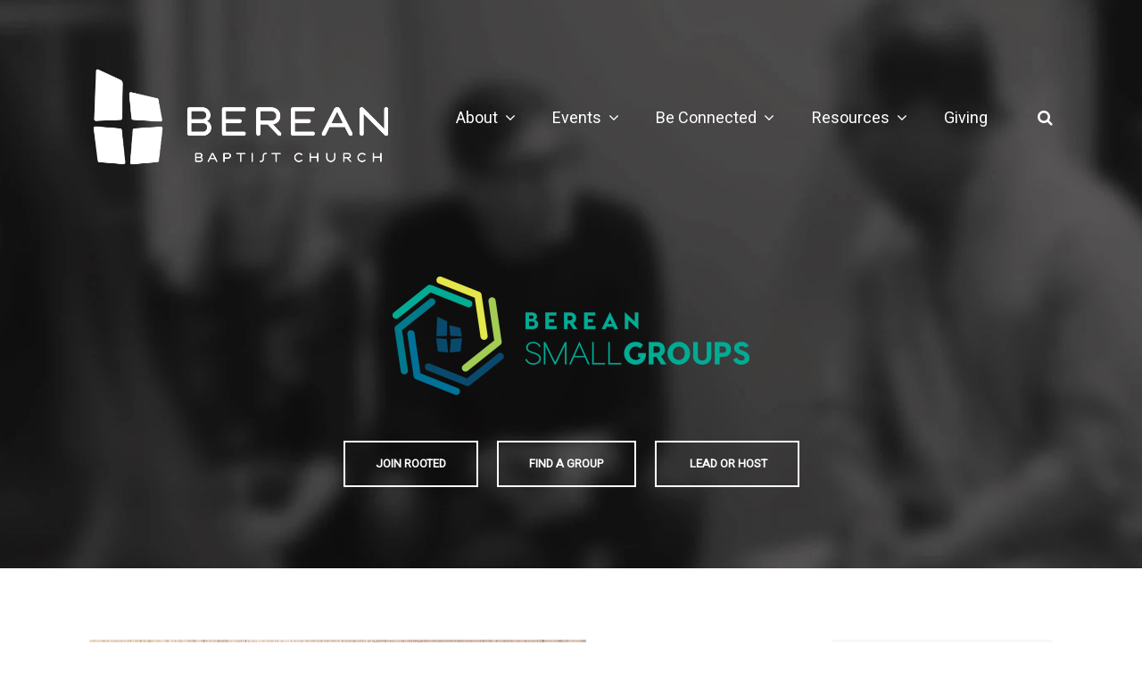

--- FILE ---
content_type: text/html; charset=UTF-8
request_url: https://www.bereanmn.com/small-groups/
body_size: 9344
content:
<!DOCTYPE html>
<html class='no-js ' lang='en' xml:lang='en' data-themeid='mk039' data-disableautomonkpush='true' data-cms='https://my.ekklesia360.com' data-siteid='21515' >

<head>
<!--

Theme: MK039
Design © 2026 Monk Development, Inc. All rights reserved.
For help, see: http://help.ekklesia360.com/

-->

<meta charset="utf-8">
<meta http-equiv="X-UA-Compatible" content="IE=edge">


<title>Berean Small Groups | Berean Baptist Church</title>
<meta name="description" content="Be connected at Berean through small groups." >
<meta name="keywords" content="small groups, bible study, singles, missional communities, marrieds, adults, bible studies, lakeville, burnsville, church, church of god, baptist church, church of christ, berean, church near me, burnsville church, lakeville church, apple valley church, minneapolis church, baptist church near me, church service near me" >
<meta property="og:site_name" content="Berean Baptist Church" >
<meta property="og:type" content="article" >
<meta property="og:title" content="Berean Small Groups | Berean Baptist Church" >
<meta property="og:url" content="https://www.bereanmn.com/small-groups/" >
<meta property="og:image" content="https://cdn.monkplatform.com/image/[base64]/2020smallgroupheaderblackwhite.jpg?fm=webp" >
<meta property="og:image:width" content="1200" >
<meta property="og:image:height" content="630" >
<meta name="twitter:card" content="summary_large_image" >
<meta name="viewport" content="initial-scale=1.0, maximum-scale=1.0, user-scalable=no">
<meta content="yes" name="apple-mobile-web-app-capable">


<link rel="canonical" href="https://www.bereanmn.com/small-groups/" />

<!-- Pinterest Claim Tag -->
<meta name="p:domain_verify" content="290aa6428d9c46d2b64c28d3ab1d1674"/>
<!-- End Pinterest Claim Tag -->

<!-- Indicate preferred brand name for Google to display -->
<script type="application/ld+json">
{
  "@context": "http://schema.org",
  "@type": "WebSite",
  "name": "Berean Baptist Church",
  "url": "https://www.bereanmn.com"
}
</script>

<link rel="stylesheet" href="/_assets/fonts/font-awesome/css/font-awesome.min.css?t=20200107184504" />
<link rel="stylesheet" href="/_assets/css/bootstrap.css?t=20200107184452" />
<link rel="stylesheet" href="/_assets/css/mk039.css?t=20200107184457" />
<link rel="stylesheet" href="/_assets/css/override.css?t=20221128132836" />




<style>@media (max-width: 400px){
  
.post-list__grid {
    display: -webkit-box;
    display: flex;
    -webkit-box-orient: vertical;
    -webkit-box-direction: normal;
    flex-direction: column;
    flex-wrap: nowrap;
    justify-content: space-around;
}


}
.r_grid{width:100%;margin:1em 0;clear:both}.r_grid .r_row{width:100%;margin-bottom:1em}.r_grid .r_row.omega{margin-bottom:0}.r_grid .clearfix:before,.r_grid .clearfix:after{content:" ";display:table}.r_grid .clearfix:after{clear:both}.r_grid .full,.r_grid .one-half,.r_grid .one-third,.r_grid .one-fourth,.r_grid .two-third,.r_grid .three-fourth,.r_grid .one-half.omega,.r_grid .one-third.omega,.r_grid .two-third.omega,.r_grid .one-fourth.omega,.r_grid .three-fourth.omega{padding-left:2.60281%;padding-right:2.60281%;width:94.79438%;float:right;margin-right:0;*margin-left:-1.66em;display:inline}.r_grid img{display:block;width:100%;height:auto;min-width:100%;max-width:100%;line-height:0;padding:0;margin:0}@media (max-width: 61.5em){.r_grid .full,.r_grid .one-half,.r_grid .one-third,.r_grid .one-fourth,.r_grid .two-third,.r_grid .three-fourth,.r_grid .one-half.omega,.r_grid .one-third.omega,.r_grid .two-third.omega,.r_grid .one-fourth.omega,.r_grid .three-fourth.omega{margin-bottom:1em}.r_grid .r_row{margin-bottom:0}}@media (min-width: 61.5em){.r_grid .full{width:100%;padding-left:0;padding-right:0;margin-left:0;margin-right:0;float:left}.r_grid .one-half{padding-left:0;padding-right:0;width:48.94268%;float:left;margin-right:2.11465%}.r_grid .one-third{padding-left:0;padding-right:0;width:31.92357%;float:left;margin-right:2.11465%}.r_grid .one-fourth{padding-left:0;padding-right:0;width:23.41401%;float:left;margin-right:2.11465%}.r_grid .two-third{padding-left:0;padding-right:0;width:65.96178%;float:left;margin-right:2.11465%}.r_grid .three-fourth{padding-left:0;padding-right:0;width:74.47134%;float:left;margin-right:2.11465%}.r_grid .one-half.omega{padding-left:0;padding-right:0;width:48.94268%;float:right;margin-right:0}.r_grid .one-third.omega{padding-left:0;padding-right:0;width:31.92357%;float:right;margin-right:0}.r_grid .one-fourth.omega{padding-left:0;padding-right:0;width:23.41401%;float:right;margin-right:0}.r_grid .two-third.omega{padding-left:0;padding-right:0;width:65.96178%;float:right;margin-right:0}.r_grid .three-fourth.omega{padding-left:0;padding-right:0;width:74.47134%;float:right;margin-right:0}}
</style></head>

<body class="fixedheader">


<div id="wrap">

<header id="header" class="option2" data-toggle="sticky-onscroll">
<div class="header">
    <div class="container">
    <div class="row align-items-center justify-content-between">
    	<div class="logo col-8 col-lg-4">
		<a href="/"><img src="https://cdn.monkplatform.com/image/[base64]/logo-whitehorizontal.png?fm=webp" alt="" /></a>
        </div>
        <nav class="desktop col-4 col-lg-8">
        	<ul id="nav">
  <li id="nav_about"><a href="#"><span>About</span><i class="fa"></i></a>
    <ul>
      <li id="nav_what-to-expect"><a href="/what-to-expect/"><span>What to Expect</span><i class="fa"></i></a></li>
      <li id="nav_our-story"><a href="/our-story/"><span>Our Story</span><i class="fa"></i></a></li>
      <li id="nav_beliefs"><a href="/beliefs/"><span>Beliefs</span><i class="fa"></i></a></li>
      <li id="nav_staff"><a href="/staff/"><span>Staff and Leadership</span><i class="fa"></i></a></li>
      <li id="nav_about_careers"><a href="/about/careers/"><span>Careers</span><i class="fa"></i></a></li>
      <li id="nav_about_elders-nominating-committee"><a href="/about/elders-nominating-committee/"><span>Elders &amp; Nominating Committee</span><i class="fa"></i></a></li>
      <li id="nav_contact-us"><a href="/contact-us/"><span>Contact Us</span><i class="fa"></i></a></li>
    </ul>
  </li>
  <li id="nav_events"><a href="/events/" target="_blank"><span>Events</span><i class="fa"></i></a>
    <ul>
      <li id="nav_events_all-events"><a href="https://bereanbaptist.churchcenter.com/registrations" target="_blank"><span>All Events</span><i class="fa"></i></a></li>
      <li id="nav_events_kids"><a href="https://bereanbaptist.churchcenter.com/registrations/events/category/9929" target="_blank"><span>Kids</span><i class="fa"></i></a></li>
      <li id="nav_events_youth"><a href="https://bereanbaptist.churchcenter.com/registrations/events/category/9977" target="_blank"><span>Youth</span><i class="fa"></i></a></li>
      <li id="nav_events_young-adults"><a href="https://bereanbaptist.churchcenter.com/registrations/events/category/11561" target="_blank"><span>Young Adults</span><i class="fa"></i></a></li>
      <li id="nav_events_women"><a href="https://bereanbaptist.churchcenter.com/registrations/events/category/9210" target="_blank"><span>Women</span><i class="fa"></i></a></li>
      <li id="nav_events_men"><a href="https://bereanbaptist.churchcenter.com/registrations/events/category/9213" target="_blank"><span>Men</span><i class="fa"></i></a></li>
      <li id="nav_events_school-a-palooza"><a href="https://www.bereanmn.com/school-a-palooza/"><span>School-A-Palooza</span><i class="fa"></i></a></li>
    </ul>
  </li>
  <li id="nav_be-connected"><a href="#"><span>Be Connected</span><i class="fa"></i></a>
    <ul>
      <li id="nav_first-connection"><a href="/first-connection/"><span>First Connection</span><i class="fa"></i></a></li>
      <li id="nav_be-connected_rooted"><a href="/be-connected/rooted/"><span>ROOTED</span><i class="fa"></i></a></li>
      <li id="nav_be-connected_next-gen"><a href="#"><span>Next Gen</span><i class="fa"></i></a>
        <ul>
          <li id="nav_kids"><a href="/kids/"><span>Berean Kids</span><i class="fa"></i></a></li>
          <li id="nav_youth"><a href="/youth/"><span>Berean Youth</span><i class="fa"></i></a></li>
          <li id="nav_young-adults"><a href="/young-adults/"><span>Young Adults</span><i class="fa"></i></a></li>
        </ul>
      </li>
      <li id="nav_adults"><a href="/adults/"><span>Adults</span><i class="fa"></i></a>
        <ul>
          <li id="nav_be-connected_adults_classes"><a href="https://bereanbaptist.churchcenter.com/groups/adult-bible-fellowship-abf?enrollment=open_signup%2Crequest_to_join&filter=enrollment" target="_blank"><span>Classes</span><i class="fa"></i></a></li>
          <li id="nav_be-connected_adults_men"><a href="https://www.bereanmn.com/adults/#Men"><span>Men</span><i class="fa"></i></a></li>
          <li id="nav_be-connected_adults_women"><a href="https://www.bereanmn.com/adults/#Women"><span>Women</span><i class="fa"></i></a></li>
          <li id="nav_small-groups"><a href="/small-groups/"><span>Small Groups</span><i class="fa"></i></a></li>
        </ul>
      </li>
      <li id="nav_care"><a href="/care/"><span>Care and Support</span><i class="fa"></i></a></li>
      <li id="nav_missions"><a href="/missions/"><span>Missions</span><i class="fa"></i></a></li>
      <li id="nav_serve"><a href="/serve/"><span>Serve</span><i class="fa"></i></a></li>
    </ul>
  </li>
  <li id="nav_resources"><a href="#"><span>Resources</span><i class="fa"></i></a>
    <ul>
      <li id="nav_sermons"><a href="/sermons/"><span>Sermons</span><i class="fa"></i></a></li>
      <li id="nav_worship"><a href="/worship/"><span>Berean Worship</span><i class="fa"></i></a></li>
      <li id="nav_resources_media"><a href="#"><span>Media</span><i class="fa"></i></a>
        <ul>
          <li id="nav_app"><a href="/app/"><span>Church Center App</span><i class="fa"></i></a></li>
          <li id="nav_rightnow-media"><a href="/rightnow-media/"><span>RightNow Media</span><i class="fa"></i></a></li>
          <li id="nav_resources_media_youtube-channel"><a href="https://www.youtube.com/c/bereanbaptistmn"><span>YouTube Channel</span><i class="fa"></i></a></li>
        </ul>
      </li>
      <li id="nav_faith-questions"><a href="/faith-questions/"><span>Life &amp; Faith Questions</span><i class="fa"></i></a></li>
      <li id="nav_prayer"><a href="/prayer/"><span>Prayer Wall</span><i class="fa"></i></a></li>
    </ul>
  </li>
  <li id="nav_giving"><a href="/giving/" target="_blank"><span>Giving</span><i class="fa"></i></a></li>
        	<li class="search"><a href="#" class="search-toggle"><i class="fa fa-search"></i></a></li>
        	</ul>
            <div class="search-container">
                        <form action="/search-results/" method="get" id="searchForm" ><fieldset>
               <input type="text" id="search_term" name="keywords" value="" placeholder="Search" class="clearClick" />
               <a id="search_go" href="#" class="mcmsSearch">Search</a>
<input type="hidden" name="show_results" value="N%3B" />

            </fieldset></form>            </div>
        </nav>
        <ul class="toggle col-4 list-unstyled m-0">
        	<li><a href="#" class="navigation-toggle m-0 p-0"><i class="fa fa-bars"></i></a></li>
        </ul>
    </div>
    </div>
</div><!--end .header-->	
<nav class="mobile option2">
    <div class="mobile-inner">
    <div class="search-container">
                <form action="/search-results/" method="get" id="searchForm2" ><fieldset>
               <input type="text" id="search_term2" name="keywords" value="" placeholder="Search" class="clearClick" />
               <a id="search_go2" href="#" class="mcmsSearch2">Search</a>
<input type="hidden" name="show_results" value="N%3B" />

            </fieldset></form>    </div>
    <ul id="mobilenav">
  <li id="mobilenav_about"><a href="#"><b>About</b></a>
    <ul>
      <li id="mobilenav_what-to-expect"><a href="/what-to-expect/"><b>What to Expect</b></a></li>
      <li id="mobilenav_our-story"><a href="/our-story/"><b>Our Story</b></a></li>
      <li id="mobilenav_beliefs"><a href="/beliefs/"><b>Beliefs</b></a></li>
      <li id="mobilenav_staff"><a href="/staff/"><b>Staff and Leadership</b></a></li>
      <li id="mobilenav_about_careers"><a href="/about/careers/"><b>Careers</b></a></li>
      <li id="mobilenav_about_elders-nominating-committee"><a href="/about/elders-nominating-committee/"><b>Elders &amp; Nominating Committee</b></a></li>
      <li id="mobilenav_contact-us"><a href="/contact-us/"><b>Contact Us</b></a></li>
    </ul>
  </li>
  <li id="mobilenav_events"><a href="/events/" target="_blank"><b>Events</b></a>
    <ul>
      <li id="mobilenav_events_all-events"><a href="https://bereanbaptist.churchcenter.com/registrations" target="_blank"><b>All Events</b></a></li>
      <li id="mobilenav_events_kids"><a href="https://bereanbaptist.churchcenter.com/registrations/events/category/9929" target="_blank"><b>Kids</b></a></li>
      <li id="mobilenav_events_youth"><a href="https://bereanbaptist.churchcenter.com/registrations/events/category/9977" target="_blank"><b>Youth</b></a></li>
      <li id="mobilenav_events_young-adults"><a href="https://bereanbaptist.churchcenter.com/registrations/events/category/11561" target="_blank"><b>Young Adults</b></a></li>
      <li id="mobilenav_events_women"><a href="https://bereanbaptist.churchcenter.com/registrations/events/category/9210" target="_blank"><b>Women</b></a></li>
      <li id="mobilenav_events_men"><a href="https://bereanbaptist.churchcenter.com/registrations/events/category/9213" target="_blank"><b>Men</b></a></li>
      <li id="mobilenav_events_school-a-palooza"><a href="https://www.bereanmn.com/school-a-palooza/"><b>School-A-Palooza</b></a></li>
    </ul>
  </li>
  <li id="mobilenav_be-connected"><a href="#"><b>Be Connected</b></a>
    <ul>
      <li id="mobilenav_first-connection"><a href="/first-connection/"><b>First Connection</b></a></li>
      <li id="mobilenav_be-connected_rooted"><a href="/be-connected/rooted/"><b>ROOTED</b></a></li>
      <li id="mobilenav_be-connected_next-gen"><a href="#"><b>Next Gen</b></a>
        <ul>
          <li id="mobilenav_kids"><a href="/kids/"><b>Berean Kids</b></a></li>
          <li id="mobilenav_youth"><a href="/youth/"><b>Berean Youth</b></a></li>
          <li id="mobilenav_young-adults"><a href="/young-adults/"><b>Young Adults</b></a></li>
        </ul>
      </li>
      <li id="mobilenav_adults"><a href="/adults/"><b>Adults</b></a>
        <ul>
          <li id="mobilenav_be-connected_adults_classes"><a href="https://bereanbaptist.churchcenter.com/groups/adult-bible-fellowship-abf?enrollment=open_signup%2Crequest_to_join&filter=enrollment" target="_blank"><b>Classes</b></a></li>
          <li id="mobilenav_be-connected_adults_men"><a href="https://www.bereanmn.com/adults/#Men"><b>Men</b></a></li>
          <li id="mobilenav_be-connected_adults_women"><a href="https://www.bereanmn.com/adults/#Women"><b>Women</b></a></li>
          <li id="mobilenav_small-groups"><a href="/small-groups/"><b>Small Groups</b></a></li>
        </ul>
      </li>
      <li id="mobilenav_care"><a href="/care/"><b>Care and Support</b></a></li>
      <li id="mobilenav_missions"><a href="/missions/"><b>Missions</b></a></li>
      <li id="mobilenav_serve"><a href="/serve/"><b>Serve</b></a></li>
    </ul>
  </li>
  <li id="mobilenav_resources"><a href="#"><b>Resources</b></a>
    <ul>
      <li id="mobilenav_sermons"><a href="/sermons/"><b>Sermons</b></a></li>
      <li id="mobilenav_worship"><a href="/worship/"><b>Berean Worship</b></a></li>
      <li id="mobilenav_resources_media"><a href="#"><b>Media</b></a>
        <ul>
          <li id="mobilenav_app"><a href="/app/"><b>Church Center App</b></a></li>
          <li id="mobilenav_rightnow-media"><a href="/rightnow-media/"><b>RightNow Media</b></a></li>
          <li id="mobilenav_resources_media_youtube-channel"><a href="https://www.youtube.com/c/bereanbaptistmn"><b>YouTube Channel</b></a></li>
        </ul>
      </li>
      <li id="mobilenav_faith-questions"><a href="/faith-questions/"><b>Life &amp; Faith Questions</b></a></li>
      <li id="mobilenav_prayer"><a href="/prayer/"><b>Prayer Wall</b></a></li>
    </ul>
  </li>
  <li id="mobilenav_giving"><a href="/giving/" target="_blank"><b>Giving</b></a></li>
</ul>
    </div>
</nav>
</header><!--end #header--><div id="billboard" class="dark hasbillboard hastext " style="background-image: url(https://cdn.monkplatform.com/image/[base64]/2020smallgroupheaderblackwhite.jpg?fm=webp);"><div class="text"><div class="container"><div class="inner"><p style="text-align: center;"><img class="" alt="" src="https://cdn.monkplatform.com/image/[base64]/bereansmallgroupslogoltblue.png?fm=webp" width="400"><br>&nbsp;</p><p style="text-align: center;"><a class="btn btn-primary btn-lg" target="_blank" href="https://bereanbaptist.churchcenter.com/groups/berean-small-groups/rooted" type="link" rel="noopener">Join Rooted</a>&nbsp;<a class="btn btn-primary btn-lg" target="_blank" href="https://bereanbaptist.churchcenter.com/groups/berean-small-groups" type="link" rel="noopener">Find a Group</a>&nbsp;<a class="btn btn-primary btn-lg" target="_blank" href="https://bereanbaptist.churchcenter.com/login?return=https%3A%2F%2Fbereanbaptist.churchcenter.com%2Fpeople%2Fforms%2F99540" type="link" rel="noopener"><span class="fa "></span> Lead or Host</a></p><p style="text-align: center;">&nbsp;</p></div></div></div><!--end .text--></div><!--end #billboard-->
<div id="content">
    <div class="container">        
        <div class="row">
            <div class="col-12 col-lg-9 py-8 py-lg-11 content-main">
            <h2><span><img class="" alt="" src="https://cdn.monkplatform.com/image/[base64]/rooted-2024.jpg?fm=webp" width="557" height="313"></span></h2><h2><br>What is ROOTED?<strong>&nbsp; &nbsp;</strong></h2><p>ROOTED is a catalyst for life change through discussion in a small-group environment, a safe space for biblical exploration, and practical learning experiences. The weekly readings and gatherings will teach you what it means to be a disciple of Jesus through Scripture, prayer, worship, generosity, and service.</p><h2>Who is ROOTED for?<strong>&nbsp; &nbsp;</strong></h2><p>ROOTED is for anyone who wants to grow in their spiritual walk with Jesus. Whether you are new to following Jesus, have been following him for years, or are just beginning to explore what it means to be a follower of Jesus, ROOTED will help you connect with God, the church, and your purpose.</p><h2>What is the difference between ROOTED and small groups?</h2><p>ROOTED groups are an on-ramp to small groups. As you get to know the other people in your group, you will share important aspects of your life and journey together over the course of the 10 consecutive weeks. ROOTED groups that commit to 10 consecutive weeks together are already in a perfect place to start a new small group, and so we strongly advise that you try ROOTED before joining an open small group.</p><h2>Can my current small group participate in ROOTED together?</h2><p>Yes, your current small group can go through ROOTED together! However, there is a <strong>required training</strong> session for all facilitators before ROOTED begins. The most effective ROOTED group size is 10-12, so if your group is smaller or larger, we may ask you to include others or to form multiple groups in order to provide the best possible experience. Contact the<a target="_blank" href="mailto:stephanieb@bereanbaptist.com" rel="noopener">&nbsp;Adult Ministries office</a>&nbsp;to find out how your small group may participate in ROOTED together.</p><h2>Is childcare available?&nbsp;<strong>&nbsp;</strong></h2><p>Childcare (BK Plus) is available for children 2 yrs. &ndash; 3rd grade onsite for all 10 consecutive weeks. Dinner is not provided for children, so please eat before or after. A light snack will be provided.</p><h2>When do I get my materials?</h2><p>You will receive your workbook at the first ROOTED meeting. Your facilitator will have your materials and walk you through how to use them.</p><h2>How will my ROOTED group be chosen?</h2><p>Our ROOTED team will prayerfully place participants into groups of about 10-12 people. We group by age, marital status, and life stage. We form groups of married couples, singles, women, men, and young adults. These groups ultimately depend upon the demographics of those who register. A substantial amount of prayer and thoughtfulness go into creating groups that we feel will provide the best experience for all who attend. While we do our best to honor requests when possible, we cannot guarantee we'll be able to accommodate all friend or facilitator requests.</p><h2>What is the commitment? What if I need to miss a week?<strong>&nbsp;&nbsp;</strong></h2><p>We understand that attending ROOTED for 10 consecutive weeks is a large time commitment, but we believe it is worth investing in the entire process. If you know you are going to miss more than two meetings, we ask that you wait until the next session of ROOTED. The 10 consecutive weeks are a cumulative experience, and so we ask that every participant commit to honoring each other by being at every meeting.</p><h2>How do I register?</h2><p>Registration is easy! Once registration is open for the upcoming session, click on the link to register and follow the steps. You can access the ROOTED registration by clicking JOIN ROOTED at the top of this page under the small groups logo.&nbsp;</p><h2>Is there a cost?&nbsp;<strong>&nbsp;</strong></h2><p>The course cost is $25 per person, which includes all sessions, your workbook, and related materials, along with the celebration dinner at the end of the 10 weeks.</p><p>BK Plus (childcare) is available for all 10 sessions at an additional cost of $100 per family.&nbsp;</p><h2>Are scholarships available?</h2><p>We do not want finances to limit your involvement in ROOTED. Scholarships are available for those who would like to participate but are unable to due to finances. Contact <a target="_blank" href="mailto:stephanieb@bereanbaptist.com" rel="noopener">Stephanie Buckland</a> for more information about applying for a scholarship.</p><h2>Can I facilitate a ROOTED group? &nbsp;&nbsp;</h2><p>If you want to facilitate a ROOTED group, our team would love to meet with you and discuss next steps.&nbsp;Please contact <a target="_blank" href="mailto:peteh@bereanbaptist.com" rel="noopener">Pete Hoglund</a> if you are interested.</p><h2>Still have questions?&nbsp;<strong>&nbsp;</strong></h2><p>Let us know how we can help you!&nbsp;Contact the <a target="_blank" href="mailto:stephanieb@bereanbaptist.com" rel="noopener">Adult Ministries Office</a>.<br><br></p><h2><span></span></h2><h2><span style="text-decoration: underline;"><strong>SMALL GROUPS</strong>&nbsp;<br><br></span></h2><h2><span>We do life better when we do it together.<br></span><span></span></h2><p><span>Small groups are the primary way we get connected at Berean.&nbsp;</span><span>Together, we serve our community, grow in our faith, and share our lives with each other. </span></p><p><span>Each small group meets for one semester at a time, focusing on getting to know each other through meals, studying the Bible, and serving our neighborhoods and communities. Groups start each fall and winter and provide opportunities for every age and stage of life. S</span><span>ign up for a small group today!</span></p><p><span style="color: #3c3e44; font-family: 'Source Sans Pro', sans-serif; font-size: 1.5rem; font-weight: bold;"></span></p><p><span style="color: #3c3e44; font-family: 'Source Sans Pro', sans-serif; font-size: 1.5rem; font-weight: bold;">What are some things small groups do?</span><br><span></span></p><ul><li><p><strong>Meeting and Eating -</strong>&nbsp;We develop a true community by regularly gathering together to share our lives, share meals, pray for one another, and support and encourage each other.</p></li><li><p><strong>Sharing -</strong>&nbsp;We spend time studying the Bible and sharing what we are learning and how God is challenging us to grow in our faith.</p></li><li><p><strong>Serving -&nbsp;</strong>We make a difference in our community by investing in the lives of those who need to experience the love of Christ and hear the message of the gospel.</p></li></ul><p>Our small groups meet all over the South Metro, maybe even in your neighborhood, and new ones are forming all the time. There's a small group waiting for you!</p><p><a class="btn btn-primary btn-lg" target="_blank" href="https://bereanbaptist.churchcenter.com/groups/berean-small-groups" type="link" rel="noopener">Join a small group</a></p><h3><strong>Hear Matthew &amp; Cristina's story of life in a small group:<br><br></strong></h3><p><iframe title="YouTube video player" width="560" height="315" src="https://www.youtube.com/embed/-c_webIippo" frameborder="0" allow="accelerometer; autoplay; clipboard-write; encrypted-media; gyroscope; picture-in-picture" allowfullscreen="allowfullscreen"></iframe></p>            </div><!--end .text-main-->
            <div class="col-12 col-lg-3 py-lg-11 content-sidebar">
            	<nav class="subnav mb-9 mb-lg-12"><ul id="subnav">
  <li class="current" id="subnav_be-connected"><a href='#'>Be Connected</a>
    <ul>
      <li id="subnav_first-connection"><a href='/first-connection/'>First Connection</a></li>
      <li id="subnav_be-connected_rooted"><a href='/be-connected/rooted/'>ROOTED</a></li>
      <li id="subnav_be-connected_next-gen"><a href='#'>Next Gen</a>
        <ul>
          <li id="subnav_kids"><a href='/kids/'>Berean Kids</a></li>
          <li id="subnav_youth"><a href='/youth/'>Berean Youth</a></li>
          <li id="subnav_young-adults"><a href='/young-adults/'>Young Adults</a></li>
        </ul>
      </li>
      <li class="current" id="subnav_adults"><a href='/adults/'>Adults</a>
        <ul>
          <li id="subnav_be-connected_adults_classes"><a href='https://bereanbaptist.churchcenter.com/groups/adult-bible-fellowship-abf?enrollment=open_signup%2Crequest_to_join&filter=enrollment' target='_blank'>Classes</a></li>
          <li id="subnav_be-connected_adults_men"><a href='https://www.bereanmn.com/adults/#Men'>Men</a></li>
          <li id="subnav_be-connected_adults_women"><a href='https://www.bereanmn.com/adults/#Women'>Women</a></li>
          <li class="current" id="subnav_small-groups"><a href='/small-groups/'>Small Groups</a></li>
        </ul>
      </li>
      <li id="subnav_care"><a href='/care/'>Care and Support</a></li>
      <li id="subnav_missions"><a href='/missions/'>Missions</a></li>
      <li id="subnav_serve"><a href='/serve/'>Serve</a></li>
    </ul>
  </li>
</ul>
</nav>                <section class="content-sidebar-section mb-8 " style=""><h3><img class="" alt="" src="https://cdn.monkplatform.com/image/[base64]/petehnew.jpg?fm=webp" width="247" height="247"></h3><h3>Pastor Pete Hoglund</h3><p>Adult Ministries Pastor</p><p><a class="btn btn-primary" href="mailto:peteh@bereanbaptist.com" type="link"> EMAIL PETE</a></p></section><!--end sidebar section-->            </div><!--end .main-sidebar-->
        </div><!--end .row-->
    </div><!--end .container-->
</div><!--end #content-->

<section id="csec-photo-section--berean-small-groups" class="content-section"><div class="content-section-inner  py-8 py-lg-10  dark jarallax" style=""><img class="jarallax-img" src="https://cdn.monkplatform.com/image/[base64]/2020smallgroupphoto.jpg?fm=webp" alt="">
<div class='container'><div class="content-text"><h1>We do Life Better<br />When We do it Together.<br /><br /></h1></div></div></div><!--end content section--></section><!--end content section--><section id="csec-photo-section--berean-small-groups--color-strip" class="content-section"><div class="content-section-inner  py-8 py-lg-10  dark jarallax" style=""><img class="jarallax-img" src="https://cdn.monkplatform.com/image/[base64]/2020smallgroupcolorbackground.jpg?fm=webp" alt="">
<div class='container'><div class="content-text"><p>&nbsp; &nbsp; &nbsp; &nbsp;</p></div></div></div><!--end content section--></section><!--end content section-->
<footer id="footer" class="dark py-7 py-lg-11">
	<div class="container">
    <div class="row justify-content-lg-between">
    <div class="col-12 col-lg mb-6 mb-lg-0"><h3>Berean Baptist Church</h3><div>309 County Road 42 | Burnsville, MN 55306<br><span>952.432.7168</span><br><br></div><div><strong>Sunday Worship Services<span>&nbsp;<br></span></strong><span>Classic | 8:15 &amp; 10 AM</span><br><span>Modern | 9 &amp; 11 AM</span><br><span></span>&nbsp;&nbsp;</div><div><a target="_blank" href="https://www.facebook.com/BereanBaptistMN" rel="noopener"><img class="" alt="" src="https://cdn.monkplatform.com/image/[base64]/facebookicon.png?fm=webp" width="40"></a>&nbsp;<a target="_blank" href="https://www.instagram.com/bereanmn/" rel="noopener"><img class="" alt="" src="https://cdn.monkplatform.com/image/[base64]/instagramicon.png?fm=webp" width="40"></a>&nbsp;<a target="_blank" href="https://www.youtube.com/c/bereanbaptistmn" rel="noopener"><img class="" alt="" src="https://cdn.monkplatform.com/image/[base64]/youtubeicon.png?fm=webp" width="40"></a>&nbsp;</div><div><span></span></div><div><span>&nbsp;</span></div><div><span><a target="_blank" href="https://bereanbaptist.churchcenter.com/people/forms/71616" rel="noopener"><img class="" alt="" src="https://cdn.monkplatform.com/image/[base64]/prayericon.png?fm=webp" width="40">&nbsp; Request Prayer Here</a></span></div></div><!--end col--><div class="col-12 col-lg mb-6 mb-lg-0"><p><a href="https://www.bereanmn.com/preschool/"><img class="" alt="" src="https://cdn.monkplatform.com/image/[base64]/preschoolicon.png?fm=webp" width="35" height="35">&nbsp; Berean Preschool</a><br>&nbsp;<br><a target="_blank" href="/about/careers/" rel="noopener"><img class="" alt="" src="https://cdn.monkplatform.com/image/[base64]/employmenticon.png?fm=webp" width="40">&nbsp; Careers</a><br>&nbsp;<br><a target="_blank" href="https://www.bereanmn.com/contact-us/" rel="noopener"><img class="" alt="" src="https://cdn.monkplatform.com/image/[base64]/subscribe-button.png?fm=webp" width="40">&nbsp; Contact Us</a><br>&nbsp;<br><a href="/app/"><img alt="" src="https://cdn.monkplatform.com/image/[base64]/church-center-icon.png?fm=webp" width="40">&nbsp; Church Center App</a></p><p></p></div><!--end col-->    </div>
    <div class="row pt-6 pt-lg-8">
    	<div class="col-12 col-md-6 mb-4 mb-md-0">
        <p class="coypright mb-0">Copyright &copy; 2026 Berean Baptist Church</p>
        </div>
        <div class="col-12 col-md-6 tagline">
        <div id='vendor-tagline'><a class="e360" href="http://www.ekklesia360.com" title="Ekklesia 360 | Web Development &amp; CMS" target="_blank">Ekklesia 360</a><link rel="stylesheet" href="https://ac4a520296325a5a5c07-0a472ea4150c51ae909674b95aefd8cc.ssl.cf1.rackcdn.com/theme/css/tagline-e360.css
"/><script src="https://ac4a520296325a5a5c07-0a472ea4150c51ae909674b95aefd8cc.ssl.cf1.rackcdn.com/theme/js/setLuminanceClass.js"></script></div>
        </div>
    </div>
    </div>
</footer> 
</div><!--end #wrap-->

<script src="/_assets/js/lib/jquery.min.js"></script>

<script src="https://maps.googleapis.com/maps/api/js?key=AIzaSyC8Hy-t1H_HaNbaFVKlqH8LiR_pKTGelB8"></script>
<script src="/_assets/js/lib/infobox.js"></script>
<script src="/_assets/js/lib/ofi.min.js"></script>
<script src="/_assets/js/lib/ResizeObserver.global.js"></script>
<script src="/_assets/js/lib/jarallax.min.js"></script>
<script src="/_assets/js/lib/jarallax-element.min.js"></script>
<script src="/_assets/js/lib/plugins.js"></script>
<script src="/_assets/js/monk/helpers/notice.js"></script>
<script src="/_assets/js/monk/main.js"></script>

<script src="https://my.ekklesia360.com/Clients/monkcms-dev.js"></script>
<script src="https://ac4a520296325a5a5c07-0a472ea4150c51ae909674b95aefd8cc.ssl.cf1.rackcdn.com/theme/js/theme-common.js"></script>

<script> 
  var refTagger = {
  settings: { 
  bibleVersion: "ESV"   
  }  
  }; 
  (function(d, t) { 
  var g = d.createElement(t), s = d.getElementsByTagName(t)[0]; 
  g.src = '//api.reftagger.com/v2/RefTagger.js'; 
  s.parentNode.insertBefore(g, s); 
  }(document, 'script')); 
 </script>

<!-- Google tag (gtag.js) -->
<script async src="https://www.googletagmanager.com/gtag/js?id=G-P51HY3KZ11"></script>
<script>
  window.dataLayer = window.dataLayer || [];
  function gtag(){dataLayer.push(arguments);}
  gtag('js', new Date());

  gtag('config', 'G-P51HY3KZ11');
</script>
apple-domain-verification=IByEPo1OddRLNQrb
</body>
</html>


--- FILE ---
content_type: application/javascript
request_url: https://www.bereanmn.com/_assets/js/monk/main.js
body_size: 6935
content:
/*============================================
 * Mobile Detect
 *=============================================
*/

function mobileDetect() {

	var check = false;
	(function(a){if(/(android|bb\d+|meego).+mobile|avantgo|bada\/|blackberry|blazer|compal|elaine|fennec|hiptop|iemobile|ip(hone|od)|iris|kindle|lge |maemo|midp|mmp|netfront|opera m(ob|in)i|palm( os)?|phone|p(ixi|re)\/|plucker|pocket|psp|series(4|6)0|symbian|treo|up\.(browser|link)|vodafone|wap|windows (ce|phone)|xda|xiino/i.test(a)||/1207|6310|6590|3gso|4thp|50[1-6]i|770s|802s|a wa|abac|ac(er|oo|s\-)|ai(ko|rn)|al(av|ca|co)|amoi|an(ex|ny|yw)|aptu|ar(ch|go)|as(te|us)|attw|au(di|\-m|r |s )|avan|be(ck|ll|nq)|bi(lb|rd)|bl(ac|az)|br(e|v)w|bumb|bw\-(n|u)|c55\/|capi|ccwa|cdm\-|cell|chtm|cldc|cmd\-|co(mp|nd)|craw|da(it|ll|ng)|dbte|dc\-s|devi|dica|dmob|do(c|p)o|ds(12|\-d)|el(49|ai)|em(l2|ul)|er(ic|k0)|esl8|ez([4-7]0|os|wa|ze)|fetc|fly(\-|_)|g1 u|g560|gene|gf\-5|g\-mo|go(\.w|od)|gr(ad|un)|haie|hcit|hd\-(m|p|t)|hei\-|hi(pt|ta)|hp( i|ip)|hs\-c|ht(c(\-| |_|a|g|p|s|t)|tp)|hu(aw|tc)|i\-(20|go|ma)|i230|iac( |\-|\/)|ibro|idea|ig01|ikom|im1k|inno|ipaq|iris|ja(t|v)a|jbro|jemu|jigs|kddi|keji|kgt( |\/)|klon|kpt |kwc\-|kyo(c|k)|le(no|xi)|lg( g|\/(k|l|u)|50|54|\-[a-w])|libw|lynx|m1\-w|m3ga|m50\/|ma(te|ui|xo)|mc(01|21|ca)|m\-cr|me(rc|ri)|mi(o8|oa|ts)|mmef|mo(01|02|bi|de|do|t(\-| |o|v)|zz)|mt(50|p1|v )|mwbp|mywa|n10[0-2]|n20[2-3]|n30(0|2)|n50(0|2|5)|n7(0(0|1)|10)|ne((c|m)\-|on|tf|wf|wg|wt)|nok(6|i)|nzph|o2im|op(ti|wv)|oran|owg1|p800|pan(a|d|t)|pdxg|pg(13|\-([1-8]|c))|phil|pire|pl(ay|uc)|pn\-2|po(ck|rt|se)|prox|psio|pt\-g|qa\-a|qc(07|12|21|32|60|\-[2-7]|i\-)|qtek|r380|r600|raks|rim9|ro(ve|zo)|s55\/|sa(ge|ma|mm|ms|ny|va)|sc(01|h\-|oo|p\-)|sdk\/|se(c(\-|0|1)|47|mc|nd|ri)|sgh\-|shar|sie(\-|m)|sk\-0|sl(45|id)|sm(al|ar|b3|it|t5)|so(ft|ny)|sp(01|h\-|v\-|v )|sy(01|mb)|t2(18|50)|t6(00|10|18)|ta(gt|lk)|tcl\-|tdg\-|tel(i|m)|tim\-|t\-mo|to(pl|sh)|ts(70|m\-|m3|m5)|tx\-9|up(\.b|g1|si)|utst|v400|v750|veri|vi(rg|te)|vk(40|5[0-3]|\-v)|vm40|voda|vulc|vx(52|53|60|61|70|80|81|83|85|98)|w3c(\-| )|webc|whit|wi(g |nc|nw)|wmlb|wonu|x700|yas\-|your|zeto|zte\-/i.test(a.substr(0,4)))check = true})(navigator.userAgent||navigator.vendor||window.opera);
	return check;
}

/*============================================
 * Touch Detect
 *=============================================
*/
function touchDetect() {
  return (('ontouchstart' in window)
	|| (navigator.MaxTouchPoints > 0)
	|| (navigator.msMaxTouchPoints > 0));
}

/*
 * Detect and return the current active responsive breakpoint in Bootstrap 4
 *
 * @returns {string} - matches $grid-breakpoints variables
 * xs: Extra small (< 576px)
 * sm: Small (576px ≥ X < 768px)
 * md: Medium (768px ≥ X < 992px)
 * lg: Large (992px ≥ X < 1200px)
 * xl: Extra large (≥ 1200 px)
 */
function getBreakpoint() {
    var envs = ["sm", "md", "lg", "xl"];
    var env = "";

    var $el = $("<div>");
    $el.appendTo($("body"));
    $el.addClass("d-block");
    for (var i = envs.length - 1; i >= 0; i--) {
        env = envs[i];
        $el.addClass("d-" + env + "-none");
        if ($el.is(":hidden")) {
            $el.remove();
            return env;
        }
    }
    $el.remove();
    return "xs";    //extra small
}

/*============================================
 * Get location param
 *=============================================
*/
function getLocationParam(name) {
  name = name.replace(/[\[]/, "\\[").replace(/[\]]/, "\\]");
  var regex = new RegExp("[\\?&]" + name + "=([^&#]*)"),
      results = regex.exec(location.search);
  return results === null ? "" : decodeURIComponent(results[1].replace(/\+/g, " "));
}

/*============================================
 * Selectmenu
 *=============================================
*/
function selectors(){
	var changeSelectMenu = function(event, item) {
		$(this).trigger('change', item);
	};
	selectmenu();
	function selectmenu(){
		$('.filters select.sorter, .event-right .sorter, .monkForm select, #select-nav-dropdown, #select-church-widget').selectmenu({
			width: false,
			style:'dropdown',
			change: changeSelectMenu
		});
		$('.ui-selectmenu-button').append("<span class='icon'></span>");
	}
}


/*============================================
 * Global
 *=============================================
*/
function global(){

	// Copyright 2014-2017 The Bootstrap Authors
	// Copyright 2014-2017 Twitter, Inc.
	// Licensed under MIT (https://github.com/twbs/bootstrap/blob/master/LICENSE)
	if (navigator.userAgent.match(/IEMobile\/10\.0/)) {
	  var msViewportStyle = document.createElement('style')
	  msViewportStyle.appendChild(
		document.createTextNode(
		  '@-ms-viewport{width:auto!important}'
		)
	  )
	  document.head.appendChild(msViewportStyle)
	}


	//responsive third party vids
	$('#content, .content-section').fitVids({
		ignore: '#video-player, .div-embed, .vimeoWrapper, .embed-responsive',
		customSelector: "iframe[src*='/Clients/player/videoembed.php']"
	});

	//set no links
	$('a[href*="#"]').addClass('nolink');
	$('a[href=""]').addClass('nolink');

	//colorbox defaults
	$('.thickbox').colorbox({ iframe: true, opacity: 0.85, width: 860,height: 650,maxWidth: "75%",maxHeight: "75%" });
	$('.slideshow').colorbox({slideshow: true,photo: true,preloading: true,slideshowSpeed: 5000,slideshowAuto: false});

	//scroll top
	$('#scrolltop').click(function(event){
		event.preventDefault();
		//window.scrollTo(0,0);
		$('html, body').stop().animate( { scrollTop: 0 }, 550 );
	});
	
	//Sticky
  	var stickyToggle = function(sticky, stickyWrapper, scrollElement) {
		var stickyHeight = sticky.outerHeight();
		if(sticky.attr('id')==='header'){
			var stickyTop = stickyWrapper.offset().top+1;
		}
		else{
			var stickyTop = stickyWrapper.offset().top;
		}
		//if ( (scrollElement.scrollTop() >= stickyTop) && (getBreakpoint() === 'lg' || getBreakpoint() === 'xl') ){
		if ( scrollElement.scrollTop() >= stickyTop ){
		  stickyWrapper.height(stickyHeight);
		  sticky.addClass("is-sticky");
		}
		else{
		  sticky.removeClass("is-sticky");
		  stickyWrapper.height('auto');
		  if($('body.fixedheader').length){
			fixedBillboard();
		  }
		}
  	};
  	$('[data-toggle="sticky-onscroll"]').each(function() {
		var sticky = $(this);
		var stickyWrapper = $('<div>').addClass('sticky-wrapper'); // insert hidden element to maintain actual top offset on page
		if(sticky.attr('id')==='header'){
			stickyWrapper.addClass('is-header');
		}
		sticky.before(stickyWrapper);
		sticky.addClass('sticky');

		// Scroll & resize events
		//$(window).on('scroll.sticky-onscroll resize.sticky-onscroll', $.throttle( 100, function() {
		$(window).on('scroll.sticky-onscroll resize.sticky-onscroll', function() {
		  stickyToggle(sticky, stickyWrapper, $(this));
		});
		//}));		

		// On page load
		stickyToggle(sticky, stickyWrapper, $(window));
  	});
	
	//parallax plugin init. for full width sections. uses default settings
	$('.jarallax').jarallax({
		//disableParallax: /iPad|iPhone|iPod|Android/,
		automaticResize: true
        //speed: 0.5,
        //imgWidth: 1366,
        //imgHeight: 768
     });
	 
}

/*============================================
 * Header
 *=============================================
*/
 function fixedBillboard(){
	var hHeight = $('#header').outerHeight() + 20;
	$('#billboard .inner').css('padding-top',hHeight+'px');
 }
 
 function header(){
	
	/*Check header_option1 and header_option2 includes if you change this script + css*/
	
	//fixed header...fixed class set in billboard include
	if($('body.fixedheader').length){
		fixedBillboard();
	}
	
	
	//desktop nav (option 2)
	$('#nav > li:has(ul) > a').addClass('hasul');
	$('#nav > li > ul > li:has(ul) > a').addClass('hasul');
	
	//desktop search
	$('.search-toggle').on('click', function(event) {
		event.preventDefault();
		$('.search-toggle i').toggleClass('fa-times fa-search');
		$('nav.desktop .search-container').fadeToggle();
	});
	
	//main nav
	$('.navigation-toggle').on('click', function(event) {
		event.preventDefault();
		$('body').toggleClass('show-nav');
		$('#header.option2 .toggle .navigation-toggle i').toggleClass('fa-bars fa-times');
		if( $('#header.option2').length ){
			$('#alert-top').slideToggle();
		}
	});
		
	//mobile
	$('#mobilenav li a').each(function(){
		if($(this).parent().children("ul").length){
			$(this).parent().addClass('dropdown');
			var mnhref = $(this).attr('href');
			$(this).prepend('<span><i></i></span>');
			if(mnhref==''||mnhref=='#'){
				$(this).addClass('open');
			}else{
				$(this).find('span').addClass('open');
			}
		}
	});

	$('#mobilenav li.dropdown .open').on('click', function(event){
		var current = $(this).closest('li').first();

		current.siblings('.active').find('ul').first().slideUp();
		current.siblings('.active').removeClass('active');

		current.toggleClass('active');
		current.find('ul').first().slideToggle();
		event.preventDefault();
	});
	
	//predictive search
	$searchInput = $('nav.desktop #search_term, nav.mobile #search_term2');
	$searchInput.marcoPolo({
		url:"/_components/ajax/ajax-search-predictive.php",
		formatItem: function (data, $item) {
			  var title  = data.title,
				  type = data.type;
			  $item.attr('title', title);
			  return "<div class='title'>"+title+"</div><div class='type'>"+type+"</div>";
		},
		onRequestBefore: function(data) {
			$('.mp_list')
			  .removeClass('hasMore')
			  .show()
			  .html('<li class="searching"><em>Searching…</em></li>');
		},
		onResults: function(data) {
			if(data.length >= 7){
				$('.mp_list').addClass('hasMore');
				$('.mp_list li:last-child').addClass('mp_show_more');
			}
		},
		onSelect: function (data, $item) {
			var title = data.title;
			$searchInput.val(title);
			window.location = data.url;
		}
	});
	
	//countdown
    if($('#countdown').length>0){
	  window.$countdown = '#countdown';
	  $.getScript('/_assets/js/monk/helpers/countdown.js')
	  .done(function( script, textStatus ) {
			 adjustForCountdown();
	  })
	  .fail(function( jqxhr, settings, exception ) {
		  //console.log('error');
	  });
  	}
	
	//header resets
	$(window).on('resize', $.debounce( 200, function() {
		if($('body.fixedheader').length){
			fixedBillboard();
		}
		if( $('#header.option2').length && 
			$('body').hasClass('show-nav') && 
			(getBreakpoint() === 'lg' || getBreakpoint() === 'xl')
		){
			$('body').removeClass('show-nav');
			$('#header.option2 .toggle .navigation-toggle i').toggleClass('fa-times fa-bars');
			$('#alert-top').slideDown();
		}
	}));


 }

 /*============================================
 * Subnav
 *=============================================
*/
 function subnav(){
	
	$('#subnav li ul li a').each(function(){
		if($(this).parent().children("ul").length){
			$(this).parent().addClass('dropdown');
			var mnhref = $(this).attr('href');
			$(this).prepend('<span><i></i></span>');
			if(mnhref==''||mnhref=='#'){
				$(this).addClass('open');
			}else{
				$(this).find('span').addClass('open');
			}
		}
	});

	$('#subnav li.dropdown .open').on('click', function(event){
		var current = $(this).closest('li').first();

		current.siblings('.active').find('ul').first().slideUp();
		current.siblings('.active').removeClass('active');

		current.toggleClass('active');
		current.find('ul').first().slideToggle();
		event.preventDefault();
	});
	
	//for third level pages open up
	$('#subnav > li > ul > li.current > ul > li').parents('li.current').first().find('.open').trigger('click');
	
 }


/*============================================
 * Rotator
 *=============================================
*/
 function rotator(){

	
	//rotator
	$('.rotator .cycle-ss').each(function(){
		var $slideshow = $(this);
		var slidecount = $slideshow.find('.slide').length;
		if(slidecount<2){
			$('.rotator .cycle-pager').remove();
			$('.rotator .pager').remove();
		}
		$slideshow.on({
			'cycle-initialized': function(event, optionHash){
			},
			'cycle-post-initialize': function(event, optionHash){
			},
			'cycle-before': function(event, optionHash, outgoingSlideEl, incomingSlideEl, forwardFlag){
				$('.rotator').removeClass('playing');
			},
			'cycle-after': function(event, optionHash, outgoingSlideEl, incomingSlideEl, forwardFlag){
				//$slideshow.cycle('resume');
				if ($(outgoingSlideEl).hasClass('playing') ) {
					$(outgoingSlideEl).find('.video').remove();
					$(outgoingSlideEl).removeClass('playing');
					//$slideshow.cycle('resume');
				}
			}
		});
		$slideshow.cycle();// Auto initialization
	});

	// Video Slide
	$('.rotator .video-slide').click(function(event){
		event.preventDefault();
		var $this = $(this),
			mediaTitle = $this.data('title'),
			mediaType = $this.data('type'),
			mediaSRC = $this.data('src'),
			mediaImg = encodeURIComponent($this.data('image')),
			mediaExt = '';
			if(mediaType == 'file'){
				var mediaExt = mediaSRC.substr((mediaSRC.lastIndexOf('.')+1)).toLowerCase();
			}
			$this.parents('.cycle-ss').cycle('pause');
			$.ajax({
				url : '/_components/ajax/ajax-rotator-media.php',
				type: 'GET',
				data: ({title: mediaTitle, type: mediaType, src: mediaSRC, image: mediaImg, ext: mediaExt}),
				success:function(results) {
					$this.parents('.slide').addClass('playing').prepend(results);
				},
				error: function(results, textStatus, jqXHR) {
					//add error messages as needed console.log(jqXHR.responseText);
				}
			});
	});

 }

/*============================================
 * Widgets
 *=============================================
*/
 function widgets(){
    
	//$(document).ajaxComplete(function() {
	//});
	
	//jqueryui
	$('.tabs').tabs({
		beforeActivate: function (event, ui) {
			if( $(ui.newTab).find('a').attr('href').indexOf('#') != 0 ){
				window.open($(ui.newTab).find('a').attr('href'), '_self');
			}
			else{
				window.location.hash = ui.newPanel.attr('id');
			}
		},
		activate: function( event, ui ) {
			//$('html, body').stop().animate( { scrollTop: $('#'+ui.newPanel.attr('id')).offset().top }, 550 );
		}
	});
	$('.tabs-linklist').each(function(){
		var tabsC = $(this).attr('id');
		var tabsID = tabsC.split('-')[1];
		$.ajax({
			url : '/_components/ajax/ajax-tabs.php',
			type: 'GET',
			data: ({id: tabsID}),
			success:function(results) {
				$('#'+tabsC).html(results);
				$('#'+tabsC).tabs({
					beforeActivate: function (event, ui) {
						//console.log(ui);
						if( $(ui.newTab).find('a').attr('href').indexOf('#') != 0 ){
							window.open($(ui.newTab).find('a').attr('href'), '_self');
						}
						else{
							window.location.hash = ui.newPanel.attr('id');
						}
					}
				});
			},
			error: function(results, textStatus, jqXHR) {
				//add error messages as needed console.log(jqXHR.responseText);
			}
		});
	});
	$('.accordion').accordion(
		{
        	header: "> h3",
			heightStyle: "content",
			active: false,
  			collapsible: true
      	}
	);

	//gallery monklet
	$('.insert-gallery').each(function(){
		
		var galleryID = $(this).attr('id');
		$('#'+galleryID).lightGallery({
			thumbnail:false,
			animateThumb: true,
			selector: '.item'
		});
	});
	
	if($('.packery').length){
		$.getScript('/_assets/js/lib/imagesloaded.min.js')
		  .done(function( script, textStatus ) {
			  $('.packery').each(function(){
				  var $grid = $(this).imagesLoaded( function() {
				  $grid.packery({
						columnWidth: '.item',
						gutter: 10,
						itemSelector: '.item',
						percentPosition: true
					});
				});
				
			});
		  })
		  .fail(function( jqxhr, settings, exception ) {
			  //console.log('error');
		  });
	}
	
	//media link icons
	$('.media-icons .video a').html("").append('<i class="fa fa-desktop"></i>');
	$('.media-icons .listen a').html("").append('<i class="fa fa-headphones"></i');
	$('.media-icons .download a').html("").append('<i class="fa fa-download"></i>');
	$('.media-icons .notes a').html("").append('<i class="fa fa-file"></i>');
	
	// Remove the Monk-generated onsubmit function and handle the form submit here
 	$('#newsletter').removeAttr('onsubmit').submit(function(event) {
 		// prevent default
 		event.preventDefault();
 		// validate input
 		var eml_addr = $(this).find('#newsletter_text').val();
 		if( isValidEmail(eml_addr) ) {
	 		// if valid, submit via ajax and present success message
	 		var formData = $(this).serialize();
	 		$.ajax({
	 			type: 'POST',
	 			url: $(this).attr('action'),
	 			data: formData
	 		});
			var successMsg = $(this).find('#success').val().split("||").pop();
	 		$(this).replaceWith("<h4 class='success-msg mb-0'>" + successMsg + "</h4>");
 		}
 		else { // Clear input and present alert
 			$(this).find('#newsletter_text').val = '';
 			$(this).find('#newsletter_text').attr('placeholder', 'email address');
 			alert('Please enter a valid email address and try again.');
 		}
 	});
	
	//campus/church map
	$('body').on('click', '#close_campus-map', function(event) {
		event.preventDefault();
		$('#select-church-map').remove();
		$('#select-church-widget').prop('selectedIndex',0);
		$('#select-church-widget').selectmenu('refresh');
	});
	$('#select-church-widget').change(function (event) {
		if (this.value == '') {
			if ($('#select-church-map').length) {
				$('#select-church-map').slideUp(300, function() {
					$('#select-church-map').remove();
				});
			}
		} else {
			if(!$('#select-church-map').length){
				if($(this).parents('.content-section').length){
				$(this).parents('.content-section').after('<div id="select-church-map"></div>');
				}else if($(this).parents('.content-main').length){
					$(this).parents('.widget.church-selector').after('<div id="select-church-map"></div>');
				}
			}			
			loadChurchWidget($('#select-church-map'),this.value);
		}
	});
	function loadChurchWidget($cont,slug){
		$cont.addClass('active loading').html('');
		$.ajax({
			url : '/_components/ajax/ajax-church-map.php',
			type: "GET",
			data: ({'slug':slug}),
			success:function(results) {
				$cont.removeClass('loading').html(results);
			},
			error: function(data, textStatus, jqXHR) {
				//add error messages as needed console.log(jqXHR.responseText);
				//console.log(jqXHR.responseText);
			}
		});
	}
	
	//slick widget
	$('.slick-widget').each(function(){
		var howmany = parseInt($(this).data('howmany'));
		applySlick($(this), howmany);
		//team wants adj columns to match top padding when in row
		$(this).parents('[class^="col"]').siblings().css('padding-top','60px');
	});
	
	//build slick
	function applySlick($slickSlider, howmany){
		if(howmany){
			var slickShow = parseInt(howmany);
		}
		else{
			var slickShow = 3;
		}
		$slickSlider.slick({
			vertical: false,
			initialSlide: 0,
			slidesToShow: slickShow,
			slidesToScroll: 1,
			infinite: true,
			speed: 500,
			arrows: true,
			dots: false,
			responsive: [
			{
				//match css break
				breakpoint: 992,
					settings: {
						vertical: false,
						initialSlide: 0,
						slidesToShow: 1,
						slidesToScroll: 1,
						infinite: true
					}
				}
			]
		});
	}
	

 }
 
 /*============================================
 * isValidEmail()
 *=============================================
*/
function isValidEmail(emailAddress) {
  atPos=emailAddress.indexOf("@");
  dotPos = emailAddress.indexOf(".", atPos);
  spacePos = emailAddress.indexOf(" ");
  if ((emailAddress.length > 0) && (atPos > 0) && (dotPos > atPos) && (spacePos == -1)) {
    return true;
  }
  return false;
}

/*============================================
 * Responsive Tables
 *=============================================
*/
function tableInit(){
	function n(n){n.wrap("<div class='table-wrapper' />");var i=n.clone();i.find("td:not(:first-child), th:not(:first-child)").css("display","none"),i.removeClass("responsive-table"),n.closest(".table-wrapper").append(i),i.wrap("<div class='pinned' />"),n.wrap("<div class='scrollable' />"),e(n,i)}function i(n){n.closest(".table-wrapper").find(".pinned").remove(),n.unwrap(),n.unwrap()}function e(n,i){var e=n.find("tr"),t=i.find("tr"),a=[];e.each(function(n){var i=$(this),e=i.find("th, td");e.each(function(){var i=$(this).outerHeight(!0);a[n]=a[n]||0,i>a[n]&&(a[n]=i)})}),t.each(function(n){$(this).height(a[n])})}var t=!1,a=function(){return $(window).width()<767&&!t?(t=!0,$("table.responsive-table").each(function(i,e){n($(e))}),!0):void(t&&$(window).width()>767&&(t=!1,$("table.responsive-table").each(function(n,e){i($(e))})))};a(),$(window).on("redraw",function(){t=!1,a()}),$(window).on("resize",a)
}


/*============================================
 * Initialize
 *=============================================
*/
function initialize(callback){

	//Site defaults
	global();

	//Header
	header();

	//Sub nav
	subnav();

	//Rotator for billboard
	rotator();

	//Widgets/Monklets
	widgets();

	//Enable selectmenu
	if ($('select.sorter, .monkForm select').length > 0) {
		selectors();
	}
		
	//Zurb tables
	tableInit();
	
		
	//give page a little time bulk of scripts, etc. to load to prevent any janky action
	callback();
}

function initialLoaded(){
	$('html').addClass('loaded');
}


jQuery(function($){
	//Setup bulk
	initialize(initialLoaded);

});